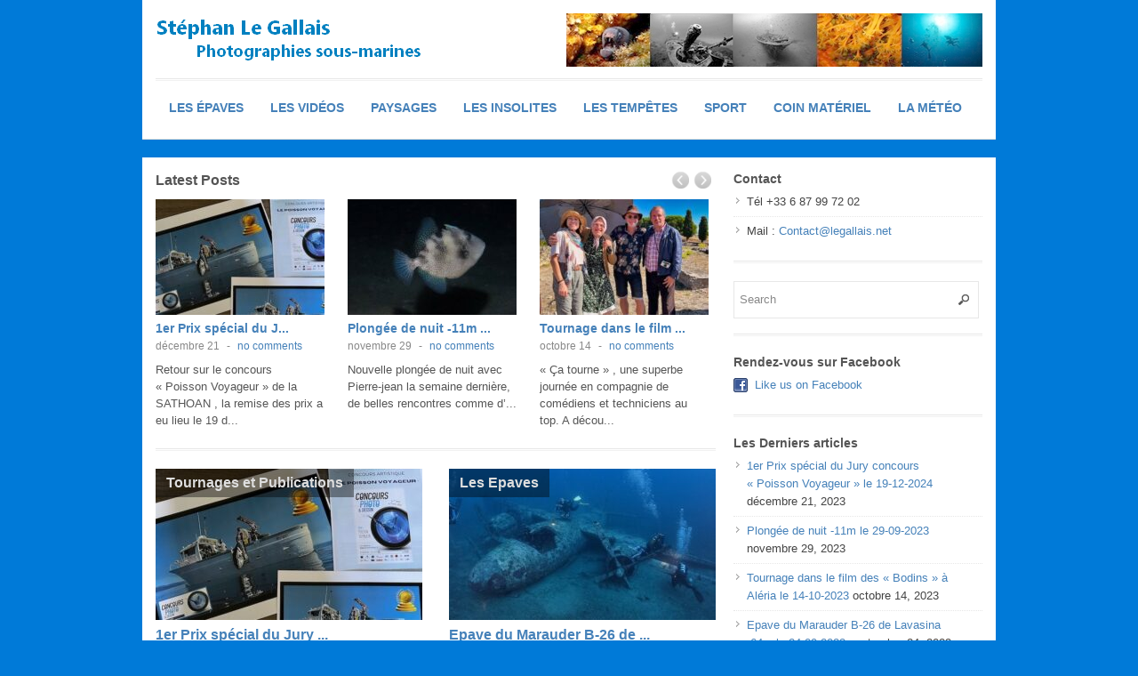

--- FILE ---
content_type: text/html; charset=UTF-8
request_url: https://legallais.net/
body_size: 12021
content:
 
<!DOCTYPE html>
<!--[if lt IE 7 ]> <html class="no-js ie6" lang="fr-FR"> <![endif]-->
<!--[if IE 7 ]>    <html class="no-js ie7" lang="fr-FR"> <![endif]-->
<!--[if IE 8 ]>    <html class="no-js ie8" lang="fr-FR"> <![endif]-->
<!--[if (gte IE 9)|!(IE)]><!--> <html class="no-js" lang="fr-FR"> <!--<![endif]-->
<head>
<meta name="google-site-verification" content="UTQrIQnLgt7576TBc1j-hoFITzF6KXeHWkKIzkD2pUo" />
<meta charset="UTF-8" />
<meta name="viewport" content="width=device-width" />
<meta http-equiv="X-UA-Compatible" content="IE=edge,chrome=1" />

<title>Stéphan Le Gallais PHOTOGRAPHIE</title>


<link rel="profile" href="http://gmpg.org/xfn/11" />
<link rel="pingback" href="https://www.legallais.net/xmlrpc.php" />
<meta name='robots' content='max-image-preview:large' />
<link rel='dns-prefetch' href='//www.legallais.net' />
<link rel="alternate" type="application/rss+xml" title="Stéphan Le Gallais PHOTOGRAPHIE &raquo; Flux" href="https://www.legallais.net/feed/" />
<link rel="alternate" type="application/rss+xml" title="Stéphan Le Gallais PHOTOGRAPHIE &raquo; Flux des commentaires" href="https://www.legallais.net/comments/feed/" />
<script type="text/javascript">
/* <![CDATA[ */
window._wpemojiSettings = {"baseUrl":"https:\/\/s.w.org\/images\/core\/emoji\/14.0.0\/72x72\/","ext":".png","svgUrl":"https:\/\/s.w.org\/images\/core\/emoji\/14.0.0\/svg\/","svgExt":".svg","source":{"concatemoji":"https:\/\/www.legallais.net\/wp-includes\/js\/wp-emoji-release.min.js?ver=6.4.2"}};
/*! This file is auto-generated */
!function(i,n){var o,s,e;function c(e){try{var t={supportTests:e,timestamp:(new Date).valueOf()};sessionStorage.setItem(o,JSON.stringify(t))}catch(e){}}function p(e,t,n){e.clearRect(0,0,e.canvas.width,e.canvas.height),e.fillText(t,0,0);var t=new Uint32Array(e.getImageData(0,0,e.canvas.width,e.canvas.height).data),r=(e.clearRect(0,0,e.canvas.width,e.canvas.height),e.fillText(n,0,0),new Uint32Array(e.getImageData(0,0,e.canvas.width,e.canvas.height).data));return t.every(function(e,t){return e===r[t]})}function u(e,t,n){switch(t){case"flag":return n(e,"\ud83c\udff3\ufe0f\u200d\u26a7\ufe0f","\ud83c\udff3\ufe0f\u200b\u26a7\ufe0f")?!1:!n(e,"\ud83c\uddfa\ud83c\uddf3","\ud83c\uddfa\u200b\ud83c\uddf3")&&!n(e,"\ud83c\udff4\udb40\udc67\udb40\udc62\udb40\udc65\udb40\udc6e\udb40\udc67\udb40\udc7f","\ud83c\udff4\u200b\udb40\udc67\u200b\udb40\udc62\u200b\udb40\udc65\u200b\udb40\udc6e\u200b\udb40\udc67\u200b\udb40\udc7f");case"emoji":return!n(e,"\ud83e\udef1\ud83c\udffb\u200d\ud83e\udef2\ud83c\udfff","\ud83e\udef1\ud83c\udffb\u200b\ud83e\udef2\ud83c\udfff")}return!1}function f(e,t,n){var r="undefined"!=typeof WorkerGlobalScope&&self instanceof WorkerGlobalScope?new OffscreenCanvas(300,150):i.createElement("canvas"),a=r.getContext("2d",{willReadFrequently:!0}),o=(a.textBaseline="top",a.font="600 32px Arial",{});return e.forEach(function(e){o[e]=t(a,e,n)}),o}function t(e){var t=i.createElement("script");t.src=e,t.defer=!0,i.head.appendChild(t)}"undefined"!=typeof Promise&&(o="wpEmojiSettingsSupports",s=["flag","emoji"],n.supports={everything:!0,everythingExceptFlag:!0},e=new Promise(function(e){i.addEventListener("DOMContentLoaded",e,{once:!0})}),new Promise(function(t){var n=function(){try{var e=JSON.parse(sessionStorage.getItem(o));if("object"==typeof e&&"number"==typeof e.timestamp&&(new Date).valueOf()<e.timestamp+604800&&"object"==typeof e.supportTests)return e.supportTests}catch(e){}return null}();if(!n){if("undefined"!=typeof Worker&&"undefined"!=typeof OffscreenCanvas&&"undefined"!=typeof URL&&URL.createObjectURL&&"undefined"!=typeof Blob)try{var e="postMessage("+f.toString()+"("+[JSON.stringify(s),u.toString(),p.toString()].join(",")+"));",r=new Blob([e],{type:"text/javascript"}),a=new Worker(URL.createObjectURL(r),{name:"wpTestEmojiSupports"});return void(a.onmessage=function(e){c(n=e.data),a.terminate(),t(n)})}catch(e){}c(n=f(s,u,p))}t(n)}).then(function(e){for(var t in e)n.supports[t]=e[t],n.supports.everything=n.supports.everything&&n.supports[t],"flag"!==t&&(n.supports.everythingExceptFlag=n.supports.everythingExceptFlag&&n.supports[t]);n.supports.everythingExceptFlag=n.supports.everythingExceptFlag&&!n.supports.flag,n.DOMReady=!1,n.readyCallback=function(){n.DOMReady=!0}}).then(function(){return e}).then(function(){var e;n.supports.everything||(n.readyCallback(),(e=n.source||{}).concatemoji?t(e.concatemoji):e.wpemoji&&e.twemoji&&(t(e.twemoji),t(e.wpemoji)))}))}((window,document),window._wpemojiSettings);
/* ]]> */
</script>
<link rel='stylesheet' id='wp-block-library-group-css' href='https://www.legallais.net/wp-content/plugins/bwp-minify/min/?f=wp-includes/css/dist/block-library/style.min.css,wp-content/plugins/nextgen-gallery/static/GalleryDisplay/trigger_buttons.css,wp-content/plugins/nextgen-gallery/static/Lightbox/simplelightbox/simple-lightbox.css,wp-content/plugins/nextgen-gallery/static/FontAwesome/css/v4-shims.min.css,wp-content/plugins/nextgen-gallery/static/FontAwesome/css/all.min.css,wp-content/plugins/nextgen-gallery/static/GalleryDisplay/pagination_style.css,wp-content/plugins/nextgen-gallery/static/Thumbnails/nextgen_basic_thumbnails.css,wp-content/plugins/nextgen-gallery/static/Widget/display.css,wp-content/themes/max-magazine/style.css' type='text/css' media='all' />
<link rel='stylesheet' id='google_fonts-css' href='http://fonts.googleapis.com/css?family=Open+Sans%3A700%2C400%2C600&#038;ver=6.4.2' type='text/css' media='all' />
<script type="text/javascript" id="photocrati_ajax-js-extra">
/* <![CDATA[ */
var photocrati_ajax = {"url":"https:\/\/www.legallais.net\/index.php?photocrati_ajax=1","rest_url":"https:\/\/www.legallais.net\/wp-json\/","wp_home_url":"https:\/\/www.legallais.net","wp_site_url":"https:\/\/www.legallais.net","wp_root_url":"https:\/\/www.legallais.net","wp_plugins_url":"https:\/\/www.legallais.net\/wp-content\/plugins","wp_content_url":"https:\/\/www.legallais.net\/wp-content","wp_includes_url":"https:\/\/www.legallais.net\/wp-includes\/","ngg_param_slug":"nggallery"};
/* ]]> */
</script>
<script type='text/javascript' src='https://www.legallais.net/wp-content/plugins/bwp-minify/min/?f=wp-includes/js/jquery/jquery.min.js,wp-includes/js/jquery/jquery-migrate.min.js,wp-content/plugins/nextgen-gallery/static/Legacy/ajax.min.js,wp-content/plugins/nextgen-gallery/static/FontAwesome/js/v4-shims.min.js,wp-content/plugins/nextgen-gallery/static/FontAwesome/js/all.min.js,wp-content/plugins/nextgen-gallery/static/Thumbnails/nextgen_basic_thumbnails.js,wp-content/plugins/nextgen-gallery/static/Thumbnails/ajax_pagination.js,wp-content/themes/max-magazine/js/superfish.js,wp-content/themes/max-magazine/js/jquery.easing_1.3.js,wp-content/themes/max-magazine/js/lofslider.js,wp-content/themes/max-magazine/js/jcarousellite_1.0.1.min.js,wp-content/themes/max-magazine/js/jquery.mobilemenu.js,wp-content/themes/max-magazine/js/custom.js'></script>
<link rel="https://api.w.org/" href="https://www.legallais.net/wp-json/" /><link rel="EditURI" type="application/rsd+xml" title="RSD" href="https://www.legallais.net/xmlrpc.php?rsd" />
<meta name="generator" content="WordPress 6.4.2" />
<link rel="shortcut icon" href="http://www.legallais.net/wp-content/uploads/2014/01/photos.ico" />	
<meta name="description" content=" Plongée sur épaves, Plongée en Corse, Les épaves Corse, Faune et Flore, B17 Calvi, P47 Miomo, Alcione C, photos sous-marines, Corse, Canyon, Photos en Corse, Bastia"  />
<style type="text/css" id="custom-background-css">
body.custom-background { background-color: #007ad8; }
</style>
	</head>

<body class="home blog custom-background">

<div id="container" class="hfeed">

<div id="header">	

		<div class="header-wrap">
		<div class="logo">
							<h1>
					<a href="https://www.legallais.net" title="Stéphan Le Gallais PHOTOGRAPHIE">
						<img src="http://www.legallais.net/wp-content/uploads/2014/01/logo.png" alt="Stéphan Le Gallais PHOTOGRAPHIE" />
					</a>
				</h1>	
				
		</div>	<!-- /logo -->
		
					<div class="ad468">	
				<a href=http://www.legallais.net><img src=http://www.legallais.net/wp-content/uploads/2014/01/darkBlue.jpg /></a>	
			</div>
				
	</div><!-- /wrap -->
	
	<div id="nav">	
		<div class="menu-menu-container"><ul id="menu-menu" class="menu"><li id="menu-item-1322" class="menu-item menu-item-type-custom menu-item-object-custom menu-item-1322"><a href="http://www.legallais.net/liste-des-epaves-autour-de-la-corse/">Les épaves</a></li>
<li id="menu-item-14377" class="menu-item menu-item-type-custom menu-item-object-custom menu-item-14377"><a href="https://www.youtube.com/user/StephanNCB">Les vidéos</a></li>
<li id="menu-item-14364" class="menu-item menu-item-type-taxonomy menu-item-object-category menu-item-14364"><a href="https://www.legallais.net/category/paysages-de-corse/">Paysages</a></li>
<li id="menu-item-8193" class="menu-item menu-item-type-taxonomy menu-item-object-category menu-item-8193"><a href="https://www.legallais.net/category/plongee-insolite/">Les Insolites</a></li>
<li id="menu-item-14362" class="menu-item menu-item-type-taxonomy menu-item-object-category menu-item-14362"><a href="https://www.legallais.net/category/tempetes/">Les tempêtes</a></li>
<li id="menu-item-2007" class="menu-item menu-item-type-taxonomy menu-item-object-category menu-item-2007"><a href="https://www.legallais.net/category/sport/">Sport</a></li>
<li id="menu-item-8540" class="menu-item menu-item-type-taxonomy menu-item-object-category menu-item-8540"><a href="https://www.legallais.net/category/materiel/">Coin Matériel</a></li>
<li id="menu-item-14363" class="menu-item menu-item-type-taxonomy menu-item-object-category menu-item-14363"><a href="https://www.legallais.net/category/meteo/">La Météo</a></li>
</ul></div>		
	</div>
	
	<div class="clear"></div>
	
</div> <!-- /header -->

<div id="content-container">
<div id="content">		
		
		
<div id="carousel">
	<div class="title">
		
		<div class="cat">
			<h3>
				Latest Posts		
			</h3>
		</div>
		
		<div class="buttons">
			<div class="prev"><img src="https://www.legallais.net/wp-content/themes/max-magazine/images/prev.png" alt="prev" /></div>
			<div class="next"><img src="https://www.legallais.net/wp-content/themes/max-magazine/images/next.png" alt="next" /></div>
		</div>
	</div>
			
	<div class="carousel-posts">				
		<ul>
						<li>
				<a href="https://www.legallais.net/2023/12/1er-prix-special-du-jury-concours-poisson-voyageur-le-19-12-2024/"><img width="190" height="130" src="https://www.legallais.net/wp-content/uploads/2023/12/poisson-voyageur-190x130.jpeg" class="attachment-carousel-thumb size-carousel-thumb wp-post-image" alt="1er prix spécial du jury" decoding="async" loading="lazy" /></a>
				<h4> 
					<a href="https://www.legallais.net/2023/12/1er-prix-special-du-jury-concours-poisson-voyageur-le-19-12-2024/" rel="bookmark" title="Permanent Link to 1er Prix spécial du Jury concours « Poisson Voyageur » le 19-12-2024">
						1er Prix spécial du J...	
					</a>
				</h4>
				
				<div class="post-meta">
					<span class="date">décembre 21</span> 
					<span class="sep">-</span> 
					<span class="comments"><a href="https://www.legallais.net/2023/12/1er-prix-special-du-jury-concours-poisson-voyageur-le-19-12-2024/#respond">no comments</a></span>
				</div>
				
				<div class="post-excerpt">
						Retour sur le concours « Poisson Voyageur » de la SATHOAN , la remise des prix a eu lieu le 19 d...			
				</div>			
			</li>
					
						<li>
				<a href="https://www.legallais.net/2023/11/plongee-de-nuit-11m-le-29-09-2024/"><img width="190" height="130" src="https://www.legallais.net/wp-content/uploads/2023/12/baliste-190x130.jpg" class="attachment-carousel-thumb size-carousel-thumb wp-post-image" alt="baliste" decoding="async" loading="lazy" /></a>
				<h4> 
					<a href="https://www.legallais.net/2023/11/plongee-de-nuit-11m-le-29-09-2024/" rel="bookmark" title="Permanent Link to Plongée de nuit -11m le 29-09-2023">
						Plongée de nuit -11m ...	
					</a>
				</h4>
				
				<div class="post-meta">
					<span class="date">novembre 29</span> 
					<span class="sep">-</span> 
					<span class="comments"><a href="https://www.legallais.net/2023/11/plongee-de-nuit-11m-le-29-09-2024/#respond">no comments</a></span>
				</div>
				
				<div class="post-excerpt">
						Nouvelle plongée de nuit avec Pierre-jean la semaine dernière, de belles rencontres comme d&rsquo;...			
				</div>			
			</li>
					
						<li>
				<a href="https://www.legallais.net/2023/10/tournage-dans-le-film-des-bodins-a-aleria-le-14-10-2023/"><img width="190" height="130" src="https://www.legallais.net/wp-content/uploads/2023/12/bodins-190x130.jpeg" class="attachment-carousel-thumb size-carousel-thumb wp-post-image" alt="" decoding="async" loading="lazy" /></a>
				<h4> 
					<a href="https://www.legallais.net/2023/10/tournage-dans-le-film-des-bodins-a-aleria-le-14-10-2023/" rel="bookmark" title="Permanent Link to Tournage dans le film des « Bodins » à Aléria le 14-10-2023">
						Tournage dans le film ...	
					</a>
				</h4>
				
				<div class="post-meta">
					<span class="date">octobre 14</span> 
					<span class="sep">-</span> 
					<span class="comments"><a href="https://www.legallais.net/2023/10/tournage-dans-le-film-des-bodins-a-aleria-le-14-10-2023/#respond">no comments</a></span>
				</div>
				
				<div class="post-excerpt">
						« Ça tourne » , une superbe journée en compagnie de comédiens et techniciens au top. A décou...			
				</div>			
			</li>
					
						<li>
				<a href="https://www.legallais.net/2023/09/epave-du-marauder-b-26-de-lavasina-64m-le-24-09-2023/"><img width="190" height="130" src="https://www.legallais.net/wp-content/uploads/2023/09/Marauder-B26-190x130.jpg" class="attachment-carousel-thumb size-carousel-thumb wp-post-image" alt="Bombardier B-26" decoding="async" loading="lazy" /></a>
				<h4> 
					<a href="https://www.legallais.net/2023/09/epave-du-marauder-b-26-de-lavasina-64m-le-24-09-2023/" rel="bookmark" title="Permanent Link to Epave du Marauder B-26 de Lavasina -64m le 24-09-2023">
						Epave du Marauder B-26...	
					</a>
				</h4>
				
				<div class="post-meta">
					<span class="date">septembre 24</span> 
					<span class="sep">-</span> 
					<span class="comments"><a href="https://www.legallais.net/2023/09/epave-du-marauder-b-26-de-lavasina-64m-le-24-09-2023/#comments">1 comment</a></span>
				</div>
				
				<div class="post-excerpt">
						C&rsquo;est une plongée que l&rsquo;on ne fait pas souvent et donc il faut l&rsquo;apprécier. Le B...			
				</div>			
			</li>
					
						<li>
				<a href="https://www.legallais.net/2023/09/interview-dans-le-magazine-le-petit-bastiais-le-18-09-2023/"><img width="190" height="130" src="https://www.legallais.net/wp-content/uploads/2023/09/IMG_2832-190x130.jpg" class="attachment-carousel-thumb size-carousel-thumb wp-post-image" alt="" decoding="async" loading="lazy" /></a>
				<h4> 
					<a href="https://www.legallais.net/2023/09/interview-dans-le-magazine-le-petit-bastiais-le-18-09-2023/" rel="bookmark" title="Permanent Link to Interview dans le magazine LE PETIT BASTIAIS le 18-09-2023">
						Interview dans le maga...	
					</a>
				</h4>
				
				<div class="post-meta">
					<span class="date">septembre 18</span> 
					<span class="sep">-</span> 
					<span class="comments"><a href="https://www.legallais.net/2023/09/interview-dans-le-magazine-le-petit-bastiais-le-18-09-2023/#respond">no comments</a></span>
				</div>
				
				<div class="post-excerpt">
						Merci à Monsieur Raffaelli pour cet interview dans le magazine le PETIT BASTIAIS de cette semaine. ...			
				</div>			
			</li>
					
						<li>
				<a href="https://www.legallais.net/2023/09/plongee-sur-le-site-des-minelli-30m-le-16-09-2023/"><img width="190" height="130" src="https://www.legallais.net/wp-content/uploads/2023/09/murene-190x130.jpg" class="attachment-carousel-thumb size-carousel-thumb wp-post-image" alt="" decoding="async" loading="lazy" /></a>
				<h4> 
					<a href="https://www.legallais.net/2023/09/plongee-sur-le-site-des-minelli-30m-le-16-09-2023/" rel="bookmark" title="Permanent Link to Plongée sur le site des Minelli -30m le 16-09-2023">
						Plongée sur le site d...	
					</a>
				</h4>
				
				<div class="post-meta">
					<span class="date">septembre 16</span> 
					<span class="sep">-</span> 
					<span class="comments"><a href="https://www.legallais.net/2023/09/plongee-sur-le-site-des-minelli-30m-le-16-09-2023/#respond">no comments</a></span>
				</div>
				
				<div class="post-excerpt">
						Après la plongée à Calvi dans 10 mètres d&rsquo;eau, je continue mes plongées de plus en plus p...			
				</div>			
			</li>
					
						<li>
				<a href="https://www.legallais.net/2023/09/a-la-recherche-de-lhippocampe-de-calvi-le-13-09-2023/"><img width="190" height="130" src="https://www.legallais.net/wp-content/uploads/2023/09/HIPPOCAMPE-190x130.jpg" class="attachment-carousel-thumb size-carousel-thumb wp-post-image" alt="" decoding="async" loading="lazy" /></a>
				<h4> 
					<a href="https://www.legallais.net/2023/09/a-la-recherche-de-lhippocampe-de-calvi-le-13-09-2023/" rel="bookmark" title="Permanent Link to A la recherche de l&rsquo;Hippocampe de Calvi le 13-09-2023">
						A la recherche de l&rs...	
					</a>
				</h4>
				
				<div class="post-meta">
					<span class="date">septembre 13</span> 
					<span class="sep">-</span> 
					<span class="comments"><a href="https://www.legallais.net/2023/09/a-la-recherche-de-lhippocampe-de-calvi-le-13-09-2023/#respond">no comments</a></span>
				</div>
				
				<div class="post-excerpt">
						Au printemps nous avions trouvé un hippocampe en plongée de nuit de la plage de Calvi, nouvelle op...			
				</div>			
			</li>
					
						<li>
				<a href="https://www.legallais.net/2023/08/conference-sur-les-epaves-au-parc-galea-le-25-08-2023/"><img width="190" height="130" src="https://www.legallais.net/wp-content/uploads/2023/09/conference-galea-190x130.jpeg" class="attachment-carousel-thumb size-carousel-thumb wp-post-image" alt="Parc Galea Corse" decoding="async" loading="lazy" /></a>
				<h4> 
					<a href="https://www.legallais.net/2023/08/conference-sur-les-epaves-au-parc-galea-le-25-08-2023/" rel="bookmark" title="Permanent Link to Conférence sur les épaves au Parc Galea le 25-08-2023">
						Conférence sur les é...	
					</a>
				</h4>
				
				<div class="post-meta">
					<span class="date">août 25</span> 
					<span class="sep">-</span> 
					<span class="comments"><a href="https://www.legallais.net/2023/08/conference-sur-les-epaves-au-parc-galea-le-25-08-2023/#respond">no comments</a></span>
				</div>
				
				<div class="post-excerpt">
						Retour en photos sur la conférence au Parc Galea et l&rsquo;exposition temporaire. Un grand merci �...			
				</div>			
			</li>
					
						<li>
				<a href="https://www.legallais.net/2023/08/en-paddle-plage-de-la-roya-en-fin-de-journee-le-19-08-2023/"><img width="190" height="130" src="https://www.legallais.net/wp-content/uploads/2023/08/paddle-190x130.jpeg" class="attachment-carousel-thumb size-carousel-thumb wp-post-image" alt="paddle" decoding="async" loading="lazy" /></a>
				<h4> 
					<a href="https://www.legallais.net/2023/08/en-paddle-plage-de-la-roya-en-fin-de-journee-le-19-08-2023/" rel="bookmark" title="Permanent Link to En Paddle plage de la Roya en fin de journée le 19-08-2023">
						En Paddle plage de la ...	
					</a>
				</h4>
				
				<div class="post-meta">
					<span class="date">août 19</span> 
					<span class="sep">-</span> 
					<span class="comments"><a href="https://www.legallais.net/2023/08/en-paddle-plage-de-la-roya-en-fin-de-journee-le-19-08-2023/#respond">no comments</a></span>
				</div>
				
				<div class="post-excerpt">
						Sortie en Paddle plage de la Roya en fin de journée avec un Pique Nique sur la plage. Presque seul ...			
				</div>			
			</li>
					
						<li>
				<a href="https://www.legallais.net/2023/08/le-golo-en-canoe-avec-la-base-nautique-ckcg/"><img width="190" height="130" src="https://www.legallais.net/wp-content/uploads/2023/08/canoe-190x130.jpeg" class="attachment-carousel-thumb size-carousel-thumb wp-post-image" alt="" decoding="async" loading="lazy" /></a>
				<h4> 
					<a href="https://www.legallais.net/2023/08/le-golo-en-canoe-avec-la-base-nautique-ckcg/" rel="bookmark" title="Permanent Link to Le Golo en Canoë avec la base nautique CKCG">
						Le Golo en Canoë avec...	
					</a>
				</h4>
				
				<div class="post-meta">
					<span class="date">août 14</span> 
					<span class="sep">-</span> 
					<span class="comments"><a href="https://www.legallais.net/2023/08/le-golo-en-canoe-avec-la-base-nautique-ckcg/#respond">no comments</a></span>
				</div>
				
				<div class="post-excerpt">
						Descente du fleuve du Golo en canoë jusqu&rsquo;à son embouchure à partir de la base CKCG : Cano�...			
				</div>			
			</li>
					
								</ul>				
	</div>			
</div><!-- /carousel -->					
					<div id="featured-categories">
			
					 

<div class="category">
	<h3 class="cat-title"><a href="https://www.legallais.net/category/presse/" >Tournages et Publications</a></h3>
	
		<div class="feat-post"> 
																					
							<a href="https://www.legallais.net/2023/12/1er-prix-special-du-jury-concours-poisson-voyageur-le-19-12-2024/"><img width="300" height="170" src="https://www.legallais.net/wp-content/uploads/2023/12/poisson-voyageur-300x170.jpeg" class="attachment-feat-thumb size-feat-thumb wp-post-image" alt="1er prix spécial du jury" decoding="async" loading="lazy" srcset="https://www.legallais.net/wp-content/uploads/2023/12/poisson-voyageur-300x170.jpeg 300w, https://www.legallais.net/wp-content/uploads/2023/12/poisson-voyageur-70x40.jpeg 70w" sizes="(max-width: 300px) 100vw, 300px" /></a>
								<h3>								
									<a href="https://www.legallais.net/2023/12/1er-prix-special-du-jury-concours-poisson-voyageur-le-19-12-2024/" rel="bookmark" title="Permanent Link to 1er Prix spécial du Jury concours « Poisson Voyageur » le 19-12-2024">
									1er Prix spécial du Jury ...	
									</a>
								</h3> 
							
							<p>							
								Retour sur le concours « Poisson Voyageur » de la SATHOAN , la remise des prix a eu lieu le 19 décembre 2023 à Sète . Je suis le lauréat prix ...								
							</p>
																
						</div>
				
		<div class="more-posts">
			
																			
						
							<div class="post">
								<a href="https://www.legallais.net/2023/10/tournage-dans-le-film-des-bodins-a-aleria-le-14-10-2023/">
									<img width="70" height="40" src="https://www.legallais.net/wp-content/uploads/2023/12/bodins-70x40.jpeg" class="attachment-small-thumb size-small-thumb wp-post-image" alt="" title="Tournage dans le film des « Bodins » à Aléria le 14-10-2023" decoding="async" loading="lazy" srcset="https://www.legallais.net/wp-content/uploads/2023/12/bodins-70x40.jpeg 70w, https://www.legallais.net/wp-content/uploads/2023/12/bodins-300x170.jpeg 300w" sizes="(max-width: 70px) 100vw, 70px" />									
								</a>
				
								<div class="right">
									<h5>
										<a href="https://www.legallais.net/2023/10/tournage-dans-le-film-des-bodins-a-aleria-le-14-10-2023/" rel="bookmark" title="Permanent Link to Tournage dans le film des « Bodins » à Aléria le 14-10-2023">
											Tournage dans le film des « Bodins » à Aléria le 1...	
										</a>
									</h5>
									<span class="post-meta">
										<span class="date">octobre 14</span> 
										<span class="sep">-</span> 
										<span class="comments"><a href="https://www.legallais.net/2023/10/tournage-dans-le-film-des-bodins-a-aleria-le-14-10-2023/#respond">no comments</a></span>
									</span>	
								</div>						
							</div>
			
							
						
							<div class="post">
								<a href="https://www.legallais.net/2023/09/interview-dans-le-magazine-le-petit-bastiais-le-18-09-2023/">
									<img width="70" height="40" src="https://www.legallais.net/wp-content/uploads/2023/09/IMG_2832-70x40.jpg" class="attachment-small-thumb size-small-thumb wp-post-image" alt="" title="Interview dans le magazine LE PETIT BASTIAIS le 18-09-2023" decoding="async" loading="lazy" srcset="https://www.legallais.net/wp-content/uploads/2023/09/IMG_2832-70x40.jpg 70w, https://www.legallais.net/wp-content/uploads/2023/09/IMG_2832-300x170.jpg 300w" sizes="(max-width: 70px) 100vw, 70px" />									
								</a>
				
								<div class="right">
									<h5>
										<a href="https://www.legallais.net/2023/09/interview-dans-le-magazine-le-petit-bastiais-le-18-09-2023/" rel="bookmark" title="Permanent Link to Interview dans le magazine LE PETIT BASTIAIS le 18-09-2023">
											Interview dans le magazine LE PETIT BASTIAIS le 18-09-20...	
										</a>
									</h5>
									<span class="post-meta">
										<span class="date">septembre 18</span> 
										<span class="sep">-</span> 
										<span class="comments"><a href="https://www.legallais.net/2023/09/interview-dans-le-magazine-le-petit-bastiais-le-18-09-2023/#respond">no comments</a></span>
									</span>	
								</div>						
							</div>
			
							
						
							<div class="post">
								<a href="https://www.legallais.net/2023/08/conference-sur-les-epaves-au-parc-galea-le-25-08-2023/">
									<img width="70" height="40" src="https://www.legallais.net/wp-content/uploads/2023/09/conference-galea-70x40.jpeg" class="attachment-small-thumb size-small-thumb wp-post-image" alt="Parc Galea Corse" title="Conférence sur les épaves au Parc Galea le 25-08-2023" decoding="async" loading="lazy" srcset="https://www.legallais.net/wp-content/uploads/2023/09/conference-galea-70x40.jpeg 70w, https://www.legallais.net/wp-content/uploads/2023/09/conference-galea-300x170.jpeg 300w" sizes="(max-width: 70px) 100vw, 70px" />									
								</a>
				
								<div class="right">
									<h5>
										<a href="https://www.legallais.net/2023/08/conference-sur-les-epaves-au-parc-galea-le-25-08-2023/" rel="bookmark" title="Permanent Link to Conférence sur les épaves au Parc Galea le 25-08-2023">
											Conférence sur les épaves au Parc Galea le 25-08-2023	
										</a>
									</h5>
									<span class="post-meta">
										<span class="date">août 25</span> 
										<span class="sep">-</span> 
										<span class="comments"><a href="https://www.legallais.net/2023/08/conference-sur-les-epaves-au-parc-galea-le-25-08-2023/#respond">no comments</a></span>
									</span>	
								</div>						
							</div>
			
																
								
			
			

		</div> <!-- /more posts -->
</div><!-- /category --> 

<div class="category">
	<h3 class="cat-title"><a href="https://www.legallais.net/category/epaves-de-corse/" >Les Epaves</a></h3>
	
		<div class="feat-post"> 
																					
							<a href="https://www.legallais.net/2023/09/epave-du-marauder-b-26-de-lavasina-64m-le-24-09-2023/"><img width="300" height="170" src="https://www.legallais.net/wp-content/uploads/2023/09/Marauder-B26-300x170.jpg" class="attachment-feat-thumb size-feat-thumb wp-post-image" alt="Bombardier B-26" decoding="async" loading="lazy" srcset="https://www.legallais.net/wp-content/uploads/2023/09/Marauder-B26-300x170.jpg 300w, https://www.legallais.net/wp-content/uploads/2023/09/Marauder-B26-70x40.jpg 70w" sizes="(max-width: 300px) 100vw, 300px" /></a>
								<h3>								
									<a href="https://www.legallais.net/2023/09/epave-du-marauder-b-26-de-lavasina-64m-le-24-09-2023/" rel="bookmark" title="Permanent Link to Epave du Marauder B-26 de Lavasina -64m le 24-09-2023">
									Epave du Marauder B-26 de ...	
									</a>
								</h3> 
							
							<p>							
								C&rsquo;est une plongée que l&rsquo;on ne fait pas souvent et donc il faut l&rsquo;apprécier. Le Bombardier B-26 Marauder de Lavasina, cet avion qui...								
							</p>
																
						</div>
				
		<div class="more-posts">
			
																			
						
							<div class="post">
								<a href="https://www.legallais.net/2023/06/epave-de-la-barge-natali-54m-le-09-06-2023/">
									<img width="70" height="40" src="https://www.legallais.net/wp-content/uploads/2023/06/BARGE-70x40.jpg" class="attachment-small-thumb size-small-thumb wp-post-image" alt="Epave de Barge" title="Epave de la Barge Natali -54m le 09-06-2023" decoding="async" loading="lazy" srcset="https://www.legallais.net/wp-content/uploads/2023/06/BARGE-70x40.jpg 70w, https://www.legallais.net/wp-content/uploads/2023/06/BARGE-300x170.jpg 300w" sizes="(max-width: 70px) 100vw, 70px" />									
								</a>
				
								<div class="right">
									<h5>
										<a href="https://www.legallais.net/2023/06/epave-de-la-barge-natali-54m-le-09-06-2023/" rel="bookmark" title="Permanent Link to Epave de la Barge Natali -54m le 09-06-2023">
											Epave de la Barge Natali -54m le 09-06-2023	
										</a>
									</h5>
									<span class="post-meta">
										<span class="date">juin 9</span> 
										<span class="sep">-</span> 
										<span class="comments"><a href="https://www.legallais.net/2023/06/epave-de-la-barge-natali-54m-le-09-06-2023/#respond">no comments</a></span>
									</span>	
								</div>						
							</div>
			
							
						
							<div class="post">
								<a href="https://www.legallais.net/2022/11/epave-du-chasseur-p47-de-miomo-19m-le-12-11-2022/">
									<img width="70" height="40" src="https://www.legallais.net/wp-content/uploads/2022/11/P47-70x40.jpg" class="attachment-small-thumb size-small-thumb wp-post-image" alt="" title="Epave du chasseur P47 de Miomo -19m le 12-11-2022" decoding="async" loading="lazy" srcset="https://www.legallais.net/wp-content/uploads/2022/11/P47-70x40.jpg 70w, https://www.legallais.net/wp-content/uploads/2022/11/P47-300x170.jpg 300w" sizes="(max-width: 70px) 100vw, 70px" />									
								</a>
				
								<div class="right">
									<h5>
										<a href="https://www.legallais.net/2022/11/epave-du-chasseur-p47-de-miomo-19m-le-12-11-2022/" rel="bookmark" title="Permanent Link to Epave du chasseur P47 de Miomo -19m le 12-11-2022">
											Epave du chasseur P47 de Miomo -19m le 12-11-2022	
										</a>
									</h5>
									<span class="post-meta">
										<span class="date">novembre 12</span> 
										<span class="sep">-</span> 
										<span class="comments"><a href="https://www.legallais.net/2022/11/epave-du-chasseur-p47-de-miomo-19m-le-12-11-2022/#respond">no comments</a></span>
									</span>	
								</div>						
							</div>
			
							
						
							<div class="post">
								<a href="https://www.legallais.net/2022/10/epave-du-bombardier-b17-de-calvi-28m-le-14-10-2022/">
									<img width="70" height="40" src="https://www.legallais.net/wp-content/uploads/2022/11/B17-70x40.jpg" class="attachment-small-thumb size-small-thumb wp-post-image" alt="" title="Epave du Bombardier B17 de Calvi -28m le 14-10-2022" decoding="async" loading="lazy" srcset="https://www.legallais.net/wp-content/uploads/2022/11/B17-70x40.jpg 70w, https://www.legallais.net/wp-content/uploads/2022/11/B17-300x170.jpg 300w" sizes="(max-width: 70px) 100vw, 70px" />									
								</a>
				
								<div class="right">
									<h5>
										<a href="https://www.legallais.net/2022/10/epave-du-bombardier-b17-de-calvi-28m-le-14-10-2022/" rel="bookmark" title="Permanent Link to Epave du Bombardier B17 de Calvi -28m le 14-10-2022">
											Epave du Bombardier B17 de Calvi -28m le 14-10-2022	
										</a>
									</h5>
									<span class="post-meta">
										<span class="date">octobre 14</span> 
										<span class="sep">-</span> 
										<span class="comments"><a href="https://www.legallais.net/2022/10/epave-du-bombardier-b17-de-calvi-28m-le-14-10-2022/#respond">no comments</a></span>
									</span>	
								</div>						
							</div>
			
																
								
			
			

		</div> <!-- /more posts -->
</div><!-- /category --> 

<div class="category">
	<h3 class="cat-title"><a href="https://www.legallais.net/category/exposition/" >Exposition &amp; Conférence</a></h3>
	
		<div class="feat-post"> 
																					
							<a href="https://www.legallais.net/2023/08/conference-sur-les-epaves-au-parc-galea-le-25-08-2023/"><img width="300" height="170" src="https://www.legallais.net/wp-content/uploads/2023/09/conference-galea-300x170.jpeg" class="attachment-feat-thumb size-feat-thumb wp-post-image" alt="Parc Galea Corse" decoding="async" loading="lazy" srcset="https://www.legallais.net/wp-content/uploads/2023/09/conference-galea-300x170.jpeg 300w, https://www.legallais.net/wp-content/uploads/2023/09/conference-galea-70x40.jpeg 70w" sizes="(max-width: 300px) 100vw, 300px" /></a>
								<h3>								
									<a href="https://www.legallais.net/2023/08/conference-sur-les-epaves-au-parc-galea-le-25-08-2023/" rel="bookmark" title="Permanent Link to Conférence sur les épaves au Parc Galea le 25-08-2023">
									Conférence sur les épave...	
									</a>
								</h3> 
							
							<p>							
								Retour en photos sur la conférence au Parc Galea et l&rsquo;exposition temporaire. Un grand merci à Fabrice pour l&rsquo;invitation, de jolies renco...								
							</p>
																
						</div>
				
		<div class="more-posts">
			
																			
						
							<div class="post">
								<a href="https://www.legallais.net/2023/07/exposition-photographique-marin-festa-2023/">
									<img width="70" height="40" src="https://www.legallais.net/wp-content/uploads/2023/08/mareinfesta-70x40.jpeg" class="attachment-small-thumb size-small-thumb wp-post-image" alt="Mar&#039;in Festa" title="Exposition Photographique Mar&rsquo;In Festa 2023" decoding="async" loading="lazy" srcset="https://www.legallais.net/wp-content/uploads/2023/08/mareinfesta-70x40.jpeg 70w, https://www.legallais.net/wp-content/uploads/2023/08/mareinfesta-300x170.jpeg 300w" sizes="(max-width: 70px) 100vw, 70px" />									
								</a>
				
								<div class="right">
									<h5>
										<a href="https://www.legallais.net/2023/07/exposition-photographique-marin-festa-2023/" rel="bookmark" title="Permanent Link to Exposition Photographique Mar&rsquo;In Festa 2023">
											Exposition Photographique Mar&rsquo;In Festa 2023	
										</a>
									</h5>
									<span class="post-meta">
										<span class="date">juillet 30</span> 
										<span class="sep">-</span> 
										<span class="comments"><a href="https://www.legallais.net/2023/07/exposition-photographique-marin-festa-2023/#respond">no comments</a></span>
									</span>	
								</div>						
							</div>
			
							
						
							<div class="post">
								<a href="https://www.legallais.net/2023/07/conference-sur-les-epaves-de-corse-a-morsiglia-le-22-07-2023/">
									<img width="70" height="40" src="https://www.legallais.net/wp-content/uploads/2023/07/conference-70x40.jpeg" class="attachment-small-thumb size-small-thumb wp-post-image" alt="Conference sur les épaves de Corse" title="Conference sur les épaves de Corse à Morsiglia le 22-07-2023" decoding="async" loading="lazy" srcset="https://www.legallais.net/wp-content/uploads/2023/07/conference-70x40.jpeg 70w, https://www.legallais.net/wp-content/uploads/2023/07/conference-300x170.jpeg 300w" sizes="(max-width: 70px) 100vw, 70px" />									
								</a>
				
								<div class="right">
									<h5>
										<a href="https://www.legallais.net/2023/07/conference-sur-les-epaves-de-corse-a-morsiglia-le-22-07-2023/" rel="bookmark" title="Permanent Link to Conference sur les épaves de Corse à Morsiglia le 22-07-2023">
											Conference sur les épaves de Corse à Morsiglia le 22-0...	
										</a>
									</h5>
									<span class="post-meta">
										<span class="date">juillet 22</span> 
										<span class="sep">-</span> 
										<span class="comments"><a href="https://www.legallais.net/2023/07/conference-sur-les-epaves-de-corse-a-morsiglia-le-22-07-2023/#respond">no comments</a></span>
									</span>	
								</div>						
							</div>
			
							
						
							<div class="post">
								<a href="https://www.legallais.net/2023/06/conference-exposition-photos-a-loffice-du-tourisme-dajaccio-le-03-06-2023/">
									<img width="70" height="40" src="https://www.legallais.net/wp-content/uploads/2023/07/IMG_1660-70x40.jpg" class="attachment-small-thumb size-small-thumb wp-post-image" alt="Corse" title="Conférence &#038; exposition photos à l&rsquo;Office du Tourisme d&rsquo;Ajaccio le 03-06-2023" decoding="async" loading="lazy" srcset="https://www.legallais.net/wp-content/uploads/2023/07/IMG_1660-70x40.jpg 70w, https://www.legallais.net/wp-content/uploads/2023/07/IMG_1660-300x170.jpg 300w" sizes="(max-width: 70px) 100vw, 70px" />									
								</a>
				
								<div class="right">
									<h5>
										<a href="https://www.legallais.net/2023/06/conference-exposition-photos-a-loffice-du-tourisme-dajaccio-le-03-06-2023/" rel="bookmark" title="Permanent Link to Conférence &#038; exposition photos à l&rsquo;Office du Tourisme d&rsquo;Ajaccio le 03-06-2023">
											Conférence &#038; exposition photos à l&rsquo;Office d...	
										</a>
									</h5>
									<span class="post-meta">
										<span class="date">juin 3</span> 
										<span class="sep">-</span> 
										<span class="comments"><a href="https://www.legallais.net/2023/06/conference-exposition-photos-a-loffice-du-tourisme-dajaccio-le-03-06-2023/#respond">no comments</a></span>
									</span>	
								</div>						
							</div>
			
																
								
			
			

		</div> <!-- /more posts -->
</div><!-- /category --> 

<div class="category">
	<h3 class="cat-title"><a href="https://www.legallais.net/category/faune-et-flore-de-corse/" >La Faune et Flore</a></h3>
	
		<div class="feat-post"> 
																					
							<a href="https://www.legallais.net/2023/11/plongee-de-nuit-11m-le-29-09-2024/"><img width="300" height="170" src="https://www.legallais.net/wp-content/uploads/2023/12/baliste-300x170.jpg" class="attachment-feat-thumb size-feat-thumb wp-post-image" alt="baliste" decoding="async" loading="lazy" srcset="https://www.legallais.net/wp-content/uploads/2023/12/baliste-300x170.jpg 300w, https://www.legallais.net/wp-content/uploads/2023/12/baliste-70x40.jpg 70w" sizes="(max-width: 300px) 100vw, 300px" /></a>
								<h3>								
									<a href="https://www.legallais.net/2023/11/plongee-de-nuit-11m-le-29-09-2024/" rel="bookmark" title="Permanent Link to Plongée de nuit -11m le 29-09-2023">
									Plongée de nuit -11m le 2...	
									</a>
								</h3> 
							
							<p>							
								Nouvelle plongée de nuit avec Pierre-jean la semaine dernière, de belles rencontres comme d&rsquo;habitude. La bonne surprise avec un baliste, qui m...								
							</p>
																
						</div>
				
		<div class="more-posts">
			
																			
						
							<div class="post">
								<a href="https://www.legallais.net/2023/09/plongee-sur-le-site-des-minelli-30m-le-16-09-2023/">
									<img width="70" height="40" src="https://www.legallais.net/wp-content/uploads/2023/09/murene-70x40.jpg" class="attachment-small-thumb size-small-thumb wp-post-image" alt="" title="Plongée sur le site des Minelli -30m le 16-09-2023" decoding="async" loading="lazy" srcset="https://www.legallais.net/wp-content/uploads/2023/09/murene-70x40.jpg 70w, https://www.legallais.net/wp-content/uploads/2023/09/murene-300x170.jpg 300w" sizes="(max-width: 70px) 100vw, 70px" />									
								</a>
				
								<div class="right">
									<h5>
										<a href="https://www.legallais.net/2023/09/plongee-sur-le-site-des-minelli-30m-le-16-09-2023/" rel="bookmark" title="Permanent Link to Plongée sur le site des Minelli -30m le 16-09-2023">
											Plongée sur le site des Minelli -30m le 16-09-2023	
										</a>
									</h5>
									<span class="post-meta">
										<span class="date">septembre 16</span> 
										<span class="sep">-</span> 
										<span class="comments"><a href="https://www.legallais.net/2023/09/plongee-sur-le-site-des-minelli-30m-le-16-09-2023/#respond">no comments</a></span>
									</span>	
								</div>						
							</div>
			
							
						
							<div class="post">
								<a href="https://www.legallais.net/2023/09/a-la-recherche-de-lhippocampe-de-calvi-le-13-09-2023/">
									<img width="70" height="40" src="https://www.legallais.net/wp-content/uploads/2023/09/HIPPOCAMPE-70x40.jpg" class="attachment-small-thumb size-small-thumb wp-post-image" alt="" title="A la recherche de l&rsquo;Hippocampe de Calvi le 13-09-2023" decoding="async" loading="lazy" srcset="https://www.legallais.net/wp-content/uploads/2023/09/HIPPOCAMPE-70x40.jpg 70w, https://www.legallais.net/wp-content/uploads/2023/09/HIPPOCAMPE-300x170.jpg 300w" sizes="(max-width: 70px) 100vw, 70px" />									
								</a>
				
								<div class="right">
									<h5>
										<a href="https://www.legallais.net/2023/09/a-la-recherche-de-lhippocampe-de-calvi-le-13-09-2023/" rel="bookmark" title="Permanent Link to A la recherche de l&rsquo;Hippocampe de Calvi le 13-09-2023">
											A la recherche de l&rsquo;Hippocampe de Calvi le 13-09-2...	
										</a>
									</h5>
									<span class="post-meta">
										<span class="date">septembre 13</span> 
										<span class="sep">-</span> 
										<span class="comments"><a href="https://www.legallais.net/2023/09/a-la-recherche-de-lhippocampe-de-calvi-le-13-09-2023/#respond">no comments</a></span>
									</span>	
								</div>						
							</div>
			
							
						
							<div class="post">
								<a href="https://www.legallais.net/2023/06/plongee-de-nuit-13m-le-24-06-2023/">
									<img width="70" height="40" src="https://www.legallais.net/wp-content/uploads/2023/07/raie-70x40.jpg" class="attachment-small-thumb size-small-thumb wp-post-image" alt="" title="Plongée de nuit -13m le 24-06-2023" decoding="async" loading="lazy" srcset="https://www.legallais.net/wp-content/uploads/2023/07/raie-70x40.jpg 70w, https://www.legallais.net/wp-content/uploads/2023/07/raie-300x170.jpg 300w" sizes="(max-width: 70px) 100vw, 70px" />									
								</a>
				
								<div class="right">
									<h5>
										<a href="https://www.legallais.net/2023/06/plongee-de-nuit-13m-le-24-06-2023/" rel="bookmark" title="Permanent Link to Plongée de nuit -13m le 24-06-2023">
											Plongée de nuit -13m le 24-06-2023	
										</a>
									</h5>
									<span class="post-meta">
										<span class="date">juin 24</span> 
										<span class="sep">-</span> 
										<span class="comments"><a href="https://www.legallais.net/2023/06/plongee-de-nuit-13m-le-24-06-2023/#respond">no comments</a></span>
									</span>	
								</div>						
							</div>
			
																
								
			
			

		</div> <!-- /more posts -->
</div><!-- /category -->			
					</div> <!-- /featured-categories -->
				
			 
<div id="posts-list">
					
			
			<div class="post">					
				<div class="post-image">
					<a href="https://www.legallais.net/2023/12/1er-prix-special-du-jury-concours-poisson-voyageur-le-19-12-2024/"><img width="150" height="150" src="https://www.legallais.net/wp-content/uploads/2023/12/poisson-voyageur-150x150.jpeg" class="attachment-thumbnail size-thumbnail wp-post-image" alt="1er prix spécial du jury" title="" decoding="async" /></a>
				</div>
					
				<div class="right">
			
										
					<h2> <a href="https://www.legallais.net/2023/12/1er-prix-special-du-jury-concours-poisson-voyageur-le-19-12-2024/" title="Permalink to 1er Prix spécial du Jury concours « Poisson Voyageur » le 19-12-2024" rel="bookmark">1er Prix spécial du Jury concours « Poisson Voyageur » le 19-12-2024</a></h2>
					
					<div class="post-meta">
						<span class="date">décembre 21, 2023</span> 
						<span class="sep"> - </span>						
						<span class="category"><a href="https://www.legallais.net/category/presse/" rel="category tag">Tournages et Publications</a></span>
						<span class="sep"> - </span><span class="tags">Tagged:  <a href="https://www.legallais.net/tag/concours/" rel="tag">concours</a>, <a href="https://www.legallais.net/tag/prix-special-du-jury/" rel="tag">prix spécial du jury</a>, <a href="https://www.legallais.net/tag/sathoan/" rel="tag">sathoan</a>, <a href="https://www.legallais.net/tag/sete/" rel="tag">sete</a>, <a href="https://www.legallais.net/tag/thon-rouge-de-ligne/" rel="tag">thon rouge de ligne</a></span>													<span class="sep"> - </span>
							<span class="comments"><a href="https://www.legallais.net/2023/12/1er-prix-special-du-jury-concours-poisson-voyageur-le-19-12-2024/#respond">no comments</a></span>			
								
					</div>								
						
					<div class="exceprt">
						<p>Retour sur le concours « Poisson Voyageur » de la SATHOAN , la remise des prix a eu lieu le 19 décembre 2023 à Sète . Je suis le lauréat prix spécial&#8230;</p>
					</div> 
					
					<div class="more">
						<a href="https://www.legallais.net/2023/12/1er-prix-special-du-jury-concours-poisson-voyageur-le-19-12-2024/">Read Post &rarr;</a>
					</div> 
				</div>	
			</div><!-- post -->		

				
			
			<div class="post">					
				<div class="post-image">
					<a href="https://www.legallais.net/2023/11/plongee-de-nuit-11m-le-29-09-2024/"><img width="150" height="150" src="https://www.legallais.net/wp-content/uploads/2023/12/baliste-150x150.jpg" class="attachment-thumbnail size-thumbnail wp-post-image" alt="baliste" title="" decoding="async" /></a>
				</div>
					
				<div class="right">
			
										
					<h2> <a href="https://www.legallais.net/2023/11/plongee-de-nuit-11m-le-29-09-2024/" title="Permalink to Plongée de nuit -11m le 29-09-2023" rel="bookmark">Plongée de nuit -11m le 29-09-2023</a></h2>
					
					<div class="post-meta">
						<span class="date">novembre 29, 2023</span> 
						<span class="sep"> - </span>						
						<span class="category"><a href="https://www.legallais.net/category/faune-et-flore-de-corse/" rel="category tag">La Faune et Flore</a></span>
																			<span class="sep"> - </span>
							<span class="comments"><a href="https://www.legallais.net/2023/11/plongee-de-nuit-11m-le-29-09-2024/#respond">no comments</a></span>			
								
					</div>								
						
					<div class="exceprt">
						<p>Nouvelle plongée de nuit avec Pierre-jean la semaine dernière, de belles rencontres comme d&rsquo;habitude. La bonne surprise avec un baliste, qui m&rsquo;a donné du fil à retordre pour le shooter,&#8230;</p>
					</div> 
					
					<div class="more">
						<a href="https://www.legallais.net/2023/11/plongee-de-nuit-11m-le-29-09-2024/">Read Post &rarr;</a>
					</div> 
				</div>	
			</div><!-- post -->		

				
			
			<div class="post">					
				<div class="post-image">
					<a href="https://www.legallais.net/2023/10/tournage-dans-le-film-des-bodins-a-aleria-le-14-10-2023/"><img width="150" height="150" src="https://www.legallais.net/wp-content/uploads/2023/12/bodins-150x150.jpeg" class="attachment-thumbnail size-thumbnail wp-post-image" alt="" title="" decoding="async" /></a>
				</div>
					
				<div class="right">
			
										
					<h2> <a href="https://www.legallais.net/2023/10/tournage-dans-le-film-des-bodins-a-aleria-le-14-10-2023/" title="Permalink to Tournage dans le film des « Bodins » à Aléria le 14-10-2023" rel="bookmark">Tournage dans le film des « Bodins » à Aléria le 14-10-2023</a></h2>
					
					<div class="post-meta">
						<span class="date">octobre 14, 2023</span> 
						<span class="sep"> - </span>						
						<span class="category"><a href="https://www.legallais.net/category/film-figuration/" rel="category tag">Film - Figuration</a>, <a href="https://www.legallais.net/category/presse/" rel="category tag">Tournages et Publications</a></span>
						<span class="sep"> - </span><span class="tags">Tagged:  <a href="https://www.legallais.net/tag/bodins/" rel="tag">bodins</a>, <a href="https://www.legallais.net/tag/corse/" rel="tag">Corse</a>, <a href="https://www.legallais.net/tag/corsica-pole-tournage/" rel="tag">Corsica pole tournage</a>, <a href="https://www.legallais.net/tag/figuration/" rel="tag">figuration</a>, <a href="https://www.legallais.net/tag/film/" rel="tag">Film</a></span>													<span class="sep"> - </span>
							<span class="comments"><a href="https://www.legallais.net/2023/10/tournage-dans-le-film-des-bodins-a-aleria-le-14-10-2023/#respond">no comments</a></span>			
								
					</div>								
						
					<div class="exceprt">
						<p>« Ça tourne » , une superbe journée en compagnie de comédiens et techniciens au top. A découvrir en 2024 à la TV « De Pouziou les Trois Galoches à l’île de Beauté,&#8230;</p>
					</div> 
					
					<div class="more">
						<a href="https://www.legallais.net/2023/10/tournage-dans-le-film-des-bodins-a-aleria-le-14-10-2023/">Read Post &rarr;</a>
					</div> 
				</div>	
			</div><!-- post -->		

				
			
			<div class="post">					
				<div class="post-image">
					<a href="https://www.legallais.net/2023/09/epave-du-marauder-b-26-de-lavasina-64m-le-24-09-2023/"><img width="150" height="150" src="https://www.legallais.net/wp-content/uploads/2023/09/Marauder-B26-150x150.jpg" class="attachment-thumbnail size-thumbnail wp-post-image" alt="Bombardier B-26" title="" decoding="async" loading="lazy" /></a>
				</div>
					
				<div class="right">
			
										
					<h2> <a href="https://www.legallais.net/2023/09/epave-du-marauder-b-26-de-lavasina-64m-le-24-09-2023/" title="Permalink to Epave du Marauder B-26 de Lavasina -64m le 24-09-2023" rel="bookmark">Epave du Marauder B-26 de Lavasina -64m le 24-09-2023</a></h2>
					
					<div class="post-meta">
						<span class="date">septembre 24, 2023</span> 
						<span class="sep"> - </span>						
						<span class="category"><a href="https://www.legallais.net/category/epaves-de-corse/" rel="category tag">Les Epaves</a></span>
						<span class="sep"> - </span><span class="tags">Tagged:  <a href="https://www.legallais.net/tag/bd-sur-les-epaves/" rel="tag">Bd sur les épaves</a>, <a href="https://www.legallais.net/tag/epave-de-corse/" rel="tag">épave de Corse</a>, <a href="https://www.legallais.net/tag/epaves-sous-marine/" rel="tag">épaves sous-marine</a>, <a href="https://www.legallais.net/tag/epaves-sous-marines/" rel="tag">épaves sous-marines</a>, <a href="https://www.legallais.net/tag/plongee-en-corse/" rel="tag">Plongée en Corse</a></span>													<span class="sep"> - </span>
							<span class="comments"><a href="https://www.legallais.net/2023/09/epave-du-marauder-b-26-de-lavasina-64m-le-24-09-2023/#comments">1 comment</a></span>			
								
					</div>								
						
					<div class="exceprt">
						<p>C&rsquo;est une plongée que l&rsquo;on ne fait pas souvent et donc il faut l&rsquo;apprécier. Le Bombardier B-26 Marauder de Lavasina, cet avion qui repose sur un fond de 64 mètres&#8230;</p>
					</div> 
					
					<div class="more">
						<a href="https://www.legallais.net/2023/09/epave-du-marauder-b-26-de-lavasina-64m-le-24-09-2023/">Read Post &rarr;</a>
					</div> 
				</div>	
			</div><!-- post -->		

				
			
			<div class="post">					
				<div class="post-image">
					<a href="https://www.legallais.net/2023/09/interview-dans-le-magazine-le-petit-bastiais-le-18-09-2023/"><img width="150" height="150" src="https://www.legallais.net/wp-content/uploads/2023/09/IMG_2832-150x150.jpg" class="attachment-thumbnail size-thumbnail wp-post-image" alt="" title="" decoding="async" loading="lazy" /></a>
				</div>
					
				<div class="right">
			
										
					<h2> <a href="https://www.legallais.net/2023/09/interview-dans-le-magazine-le-petit-bastiais-le-18-09-2023/" title="Permalink to Interview dans le magazine LE PETIT BASTIAIS le 18-09-2023" rel="bookmark">Interview dans le magazine LE PETIT BASTIAIS le 18-09-2023</a></h2>
					
					<div class="post-meta">
						<span class="date">septembre 18, 2023</span> 
						<span class="sep"> - </span>						
						<span class="category"><a href="https://www.legallais.net/category/presse/" rel="category tag">Tournages et Publications</a></span>
						<span class="sep"> - </span><span class="tags">Tagged:  <a href="https://www.legallais.net/tag/bastia/" rel="tag">Bastia</a>, <a href="https://www.legallais.net/tag/corse/" rel="tag">Corse</a>, <a href="https://www.legallais.net/tag/interview/" rel="tag">Interview</a>, <a href="https://www.legallais.net/tag/interview-le-petit-bastiais/" rel="tag">Interview Le petit Bastiais</a>, <a href="https://www.legallais.net/tag/plongee/" rel="tag">Plongée</a></span>													<span class="sep"> - </span>
							<span class="comments"><a href="https://www.legallais.net/2023/09/interview-dans-le-magazine-le-petit-bastiais-le-18-09-2023/#respond">no comments</a></span>			
								
					</div>								
						
					<div class="exceprt">
						<p>Merci à Monsieur Raffaelli pour cet interview dans le magazine le PETIT BASTIAIS de cette semaine. Je parle d&rsquo;épaves, de déchets plastiques, des plongées de nuit et pas que. Le&#8230;</p>
					</div> 
					
					<div class="more">
						<a href="https://www.legallais.net/2023/09/interview-dans-le-magazine-le-petit-bastiais-le-18-09-2023/">Read Post &rarr;</a>
					</div> 
				</div>	
			</div><!-- post -->		

				
		<div class="pagination"><span aria-current="page" class="page-numbers current">1</span>
<a class="page-numbers" href="https://www.legallais.net/page/2/">2</a>
<a class="page-numbers" href="https://www.legallais.net/page/3/">3</a>
<a class="page-numbers" href="https://www.legallais.net/page/4/">4</a>
<a class="page-numbers" href="https://www.legallais.net/page/5/">5</a>
<a class="page-numbers" href="https://www.legallais.net/page/6/">6</a>
<span class="page-numbers dots">…</span>
<a class="page-numbers" href="https://www.legallais.net/page/178/">178</a>
<a class="next page-numbers" href="https://www.legallais.net/page/2/">Suivant »</a></div><!--// end .pagination -->		
		
		

</div>
		
</div><!-- /content -->
 
 
<div id="sidebar">
		
		<div id="text-3" class="widget widget_text"><h4>Contact</h4>			<div class="textwidget"><ul>
<li>Tél +33 6 87 99 72 02</li>
<li>Mail : <a href="mailto:Contact@legallais.net">Contact@legallais.net</a></li>
</ul>
</div>
		</div><div id="search-2" class="widget widget_search"> 
<form method="get" id="searchform" action="https://www.legallais.net/">
	<div>
		<input class="searchfield" type="text" value="Search" name="s" id="s" onfocus="if (this.value == 'Search') {this.value = '';}" onblur="if (this.value == '') {this.value = 'Search';}" />
	</div>
</form>
</div><div id="max_magazine_social_widget-2" class="widget widget_social"><h4>Rendez-vous sur Facebook</h4>           <ul>
		   				<li class="facebook">
				<a href="https://www.facebook.com/stephanncb" target="_blank" title="Like us on Facebook">Like us on Facebook</a>
				</li>
						
		   </ul>
        </div>
		<div id="recent-posts-2" class="widget widget_recent_entries">
		<h4>Les Derniers articles</h4>
		<ul>
											<li>
					<a href="https://www.legallais.net/2023/12/1er-prix-special-du-jury-concours-poisson-voyageur-le-19-12-2024/">1er Prix spécial du Jury concours « Poisson Voyageur » le 19-12-2024</a>
											<span class="post-date">décembre 21, 2023</span>
									</li>
											<li>
					<a href="https://www.legallais.net/2023/11/plongee-de-nuit-11m-le-29-09-2024/">Plongée de nuit -11m le 29-09-2023</a>
											<span class="post-date">novembre 29, 2023</span>
									</li>
											<li>
					<a href="https://www.legallais.net/2023/10/tournage-dans-le-film-des-bodins-a-aleria-le-14-10-2023/">Tournage dans le film des « Bodins » à Aléria le 14-10-2023</a>
											<span class="post-date">octobre 14, 2023</span>
									</li>
											<li>
					<a href="https://www.legallais.net/2023/09/epave-du-marauder-b-26-de-lavasina-64m-le-24-09-2023/">Epave du Marauder B-26 de Lavasina -64m le 24-09-2023</a>
											<span class="post-date">septembre 24, 2023</span>
									</li>
											<li>
					<a href="https://www.legallais.net/2023/09/interview-dans-le-magazine-le-petit-bastiais-le-18-09-2023/">Interview dans le magazine LE PETIT BASTIAIS le 18-09-2023</a>
											<span class="post-date">septembre 18, 2023</span>
									</li>
											<li>
					<a href="https://www.legallais.net/2023/09/plongee-sur-le-site-des-minelli-30m-le-16-09-2023/">Plongée sur le site des Minelli -30m le 16-09-2023</a>
											<span class="post-date">septembre 16, 2023</span>
									</li>
											<li>
					<a href="https://www.legallais.net/2023/09/a-la-recherche-de-lhippocampe-de-calvi-le-13-09-2023/">A la recherche de l&rsquo;Hippocampe de Calvi le 13-09-2023</a>
											<span class="post-date">septembre 13, 2023</span>
									</li>
											<li>
					<a href="https://www.legallais.net/2023/08/conference-sur-les-epaves-au-parc-galea-le-25-08-2023/">Conférence sur les épaves au Parc Galea le 25-08-2023</a>
											<span class="post-date">août 25, 2023</span>
									</li>
					</ul>

		</div><div id="max_magazine_facebook_widget-2" class="widget widget_facebook"><h4> </h4>		<iframe src="http://www.facebook.com/plugins/likebox.php?href=https://www.facebook.com/epavedecorse/&amp;width=270&amp;colorscheme=light&amp;show_faces=true&amp;border_color=white&amp;stream=false&amp;header=false&amp;height=330" scrolling="no" frameborder="0" style="border:none; overflow:hidden; width:270px; height:330px;"></iframe>       
        </div><div id="calendar-2" class="widget widget_calendar"><h4>Calendrier</h4><div id="calendar_wrap" class="calendar_wrap"><table id="wp-calendar" class="wp-calendar-table">
	<caption>janvier 2024</caption>
	<thead>
	<tr>
		<th scope="col" title="lundi">L</th>
		<th scope="col" title="mardi">M</th>
		<th scope="col" title="mercredi">M</th>
		<th scope="col" title="jeudi">J</th>
		<th scope="col" title="vendredi">V</th>
		<th scope="col" title="samedi">S</th>
		<th scope="col" title="dimanche">D</th>
	</tr>
	</thead>
	<tbody>
	<tr><td>1</td><td>2</td><td>3</td><td>4</td><td>5</td><td>6</td><td>7</td>
	</tr>
	<tr>
		<td id="today">8</td><td>9</td><td>10</td><td>11</td><td>12</td><td>13</td><td>14</td>
	</tr>
	<tr>
		<td>15</td><td>16</td><td>17</td><td>18</td><td>19</td><td>20</td><td>21</td>
	</tr>
	<tr>
		<td>22</td><td>23</td><td>24</td><td>25</td><td>26</td><td>27</td><td>28</td>
	</tr>
	<tr>
		<td>29</td><td>30</td><td>31</td>
		<td class="pad" colspan="4">&nbsp;</td>
	</tr>
	</tbody>
	</table><nav aria-label="Mois précédents et suivants" class="wp-calendar-nav">
		<span class="wp-calendar-nav-prev"><a href="https://www.legallais.net/2023/12/">&laquo; Déc</a></span>
		<span class="pad">&nbsp;</span>
		<span class="wp-calendar-nav-next">&nbsp;</span>
	</nav></div></div><div id="ngg-images-2" class="widget ngg_images"><div class="hslice" id="ngg-webslice"><h4>Gallery</h4><div class="ngg-widget entry-content">
			<a href="https://www.legallais.net/wp-content/gallery/bodins/bodins-4.jpeg"
			title=" "
			data-image-id='6631'
			class="ngg-simplelightbox" rel="7c501fa7d46029786f08e070c9468cb7"			><img title="bodins-4"
				alt="bodins-4"
				src="https://www.legallais.net/wp-content/gallery/bodins/thumbs/thumbs_bodins-4.jpeg"
				width="100"
				height="75"
			/></a>
			<a href="https://www.legallais.net/wp-content/gallery/bodins/bodins-2.jpeg"
			title=" "
			data-image-id='6632'
			class="ngg-simplelightbox" rel="7c501fa7d46029786f08e070c9468cb7"			><img title="bodins-2"
				alt="bodins-2"
				src="https://www.legallais.net/wp-content/gallery/bodins/thumbs/thumbs_bodins-2.jpeg"
				width="100"
				height="75"
			/></a>
			<a href="https://www.legallais.net/wp-content/gallery/bodins/bodins-1.jpeg"
			title=" "
			data-image-id='6629'
			class="ngg-simplelightbox" rel="7c501fa7d46029786f08e070c9468cb7"			><img title="bodins-1"
				alt="bodins-1"
				src="https://www.legallais.net/wp-content/gallery/bodins/thumbs/thumbs_bodins-1.jpeg"
				width="100"
				height="75"
			/></a>
			<a href="https://www.legallais.net/wp-content/gallery/bodins/bodins-3.jpeg"
			title=" "
			data-image-id='6630'
			class="ngg-simplelightbox" rel="7c501fa7d46029786f08e070c9468cb7"			><img title="bodins-3"
				alt="bodins-3"
				src="https://www.legallais.net/wp-content/gallery/bodins/thumbs/thumbs_bodins-3.jpeg"
				width="100"
				height="75"
			/></a>
	</div>

</div></div>		
</div><!-- /sidebar -->
		 
</div> <!-- /content-container -->

    <div id="footer">
        <div class="footer-widgets">
            
			<div id="archives-2" class="widget widget_archive"><h4>Les derniers articles</h4>		<label class="screen-reader-text" for="archives-dropdown-2">Les derniers articles</label>
		<select id="archives-dropdown-2" name="archive-dropdown">
			
			<option value="">Sélectionner un mois</option>
				<option value='https://www.legallais.net/2023/12/'> décembre 2023 </option>
	<option value='https://www.legallais.net/2023/11/'> novembre 2023 </option>
	<option value='https://www.legallais.net/2023/10/'> octobre 2023 </option>
	<option value='https://www.legallais.net/2023/09/'> septembre 2023 </option>
	<option value='https://www.legallais.net/2023/08/'> août 2023 </option>
	<option value='https://www.legallais.net/2023/07/'> juillet 2023 </option>
	<option value='https://www.legallais.net/2023/06/'> juin 2023 </option>
	<option value='https://www.legallais.net/2023/05/'> mai 2023 </option>
	<option value='https://www.legallais.net/2023/04/'> avril 2023 </option>
	<option value='https://www.legallais.net/2023/03/'> mars 2023 </option>
	<option value='https://www.legallais.net/2023/02/'> février 2023 </option>
	<option value='https://www.legallais.net/2023/01/'> janvier 2023 </option>
	<option value='https://www.legallais.net/2022/12/'> décembre 2022 </option>
	<option value='https://www.legallais.net/2022/11/'> novembre 2022 </option>
	<option value='https://www.legallais.net/2022/10/'> octobre 2022 </option>
	<option value='https://www.legallais.net/2022/09/'> septembre 2022 </option>
	<option value='https://www.legallais.net/2022/08/'> août 2022 </option>
	<option value='https://www.legallais.net/2022/07/'> juillet 2022 </option>
	<option value='https://www.legallais.net/2022/06/'> juin 2022 </option>
	<option value='https://www.legallais.net/2022/05/'> mai 2022 </option>
	<option value='https://www.legallais.net/2022/04/'> avril 2022 </option>
	<option value='https://www.legallais.net/2022/03/'> mars 2022 </option>
	<option value='https://www.legallais.net/2022/02/'> février 2022 </option>
	<option value='https://www.legallais.net/2022/01/'> janvier 2022 </option>
	<option value='https://www.legallais.net/2021/12/'> décembre 2021 </option>
	<option value='https://www.legallais.net/2021/11/'> novembre 2021 </option>
	<option value='https://www.legallais.net/2021/10/'> octobre 2021 </option>
	<option value='https://www.legallais.net/2021/09/'> septembre 2021 </option>
	<option value='https://www.legallais.net/2021/08/'> août 2021 </option>
	<option value='https://www.legallais.net/2021/07/'> juillet 2021 </option>
	<option value='https://www.legallais.net/2021/06/'> juin 2021 </option>
	<option value='https://www.legallais.net/2021/05/'> mai 2021 </option>
	<option value='https://www.legallais.net/2021/04/'> avril 2021 </option>
	<option value='https://www.legallais.net/2021/03/'> mars 2021 </option>
	<option value='https://www.legallais.net/2021/02/'> février 2021 </option>
	<option value='https://www.legallais.net/2021/01/'> janvier 2021 </option>
	<option value='https://www.legallais.net/2020/12/'> décembre 2020 </option>
	<option value='https://www.legallais.net/2020/10/'> octobre 2020 </option>
	<option value='https://www.legallais.net/2020/09/'> septembre 2020 </option>
	<option value='https://www.legallais.net/2020/08/'> août 2020 </option>
	<option value='https://www.legallais.net/2020/07/'> juillet 2020 </option>
	<option value='https://www.legallais.net/2020/06/'> juin 2020 </option>
	<option value='https://www.legallais.net/2020/05/'> mai 2020 </option>
	<option value='https://www.legallais.net/2020/04/'> avril 2020 </option>
	<option value='https://www.legallais.net/2020/02/'> février 2020 </option>
	<option value='https://www.legallais.net/2020/01/'> janvier 2020 </option>
	<option value='https://www.legallais.net/2019/12/'> décembre 2019 </option>
	<option value='https://www.legallais.net/2019/11/'> novembre 2019 </option>
	<option value='https://www.legallais.net/2019/10/'> octobre 2019 </option>
	<option value='https://www.legallais.net/2019/08/'> août 2019 </option>
	<option value='https://www.legallais.net/2019/07/'> juillet 2019 </option>
	<option value='https://www.legallais.net/2019/06/'> juin 2019 </option>
	<option value='https://www.legallais.net/2019/05/'> mai 2019 </option>
	<option value='https://www.legallais.net/2019/04/'> avril 2019 </option>
	<option value='https://www.legallais.net/2019/03/'> mars 2019 </option>
	<option value='https://www.legallais.net/2019/02/'> février 2019 </option>
	<option value='https://www.legallais.net/2019/01/'> janvier 2019 </option>
	<option value='https://www.legallais.net/2018/12/'> décembre 2018 </option>
	<option value='https://www.legallais.net/2018/11/'> novembre 2018 </option>
	<option value='https://www.legallais.net/2018/10/'> octobre 2018 </option>
	<option value='https://www.legallais.net/2018/09/'> septembre 2018 </option>
	<option value='https://www.legallais.net/2018/08/'> août 2018 </option>
	<option value='https://www.legallais.net/2018/07/'> juillet 2018 </option>
	<option value='https://www.legallais.net/2018/06/'> juin 2018 </option>
	<option value='https://www.legallais.net/2018/05/'> mai 2018 </option>
	<option value='https://www.legallais.net/2018/04/'> avril 2018 </option>
	<option value='https://www.legallais.net/2018/03/'> mars 2018 </option>
	<option value='https://www.legallais.net/2018/02/'> février 2018 </option>
	<option value='https://www.legallais.net/2018/01/'> janvier 2018 </option>
	<option value='https://www.legallais.net/2017/12/'> décembre 2017 </option>
	<option value='https://www.legallais.net/2017/11/'> novembre 2017 </option>
	<option value='https://www.legallais.net/2017/10/'> octobre 2017 </option>
	<option value='https://www.legallais.net/2017/09/'> septembre 2017 </option>
	<option value='https://www.legallais.net/2017/08/'> août 2017 </option>
	<option value='https://www.legallais.net/2017/07/'> juillet 2017 </option>
	<option value='https://www.legallais.net/2017/06/'> juin 2017 </option>
	<option value='https://www.legallais.net/2017/05/'> mai 2017 </option>
	<option value='https://www.legallais.net/2017/04/'> avril 2017 </option>
	<option value='https://www.legallais.net/2017/03/'> mars 2017 </option>
	<option value='https://www.legallais.net/2017/02/'> février 2017 </option>
	<option value='https://www.legallais.net/2017/01/'> janvier 2017 </option>
	<option value='https://www.legallais.net/2016/12/'> décembre 2016 </option>
	<option value='https://www.legallais.net/2016/11/'> novembre 2016 </option>
	<option value='https://www.legallais.net/2016/10/'> octobre 2016 </option>
	<option value='https://www.legallais.net/2016/09/'> septembre 2016 </option>
	<option value='https://www.legallais.net/2016/08/'> août 2016 </option>
	<option value='https://www.legallais.net/2016/07/'> juillet 2016 </option>
	<option value='https://www.legallais.net/2016/06/'> juin 2016 </option>
	<option value='https://www.legallais.net/2016/05/'> mai 2016 </option>
	<option value='https://www.legallais.net/2016/04/'> avril 2016 </option>
	<option value='https://www.legallais.net/2016/03/'> mars 2016 </option>
	<option value='https://www.legallais.net/2016/02/'> février 2016 </option>
	<option value='https://www.legallais.net/2016/01/'> janvier 2016 </option>
	<option value='https://www.legallais.net/2015/12/'> décembre 2015 </option>
	<option value='https://www.legallais.net/2015/11/'> novembre 2015 </option>
	<option value='https://www.legallais.net/2015/10/'> octobre 2015 </option>
	<option value='https://www.legallais.net/2015/09/'> septembre 2015 </option>
	<option value='https://www.legallais.net/2015/08/'> août 2015 </option>
	<option value='https://www.legallais.net/2015/07/'> juillet 2015 </option>
	<option value='https://www.legallais.net/2015/06/'> juin 2015 </option>
	<option value='https://www.legallais.net/2015/05/'> mai 2015 </option>
	<option value='https://www.legallais.net/2015/04/'> avril 2015 </option>
	<option value='https://www.legallais.net/2015/03/'> mars 2015 </option>
	<option value='https://www.legallais.net/2015/02/'> février 2015 </option>
	<option value='https://www.legallais.net/2015/01/'> janvier 2015 </option>
	<option value='https://www.legallais.net/2014/12/'> décembre 2014 </option>
	<option value='https://www.legallais.net/2014/11/'> novembre 2014 </option>
	<option value='https://www.legallais.net/2014/10/'> octobre 2014 </option>
	<option value='https://www.legallais.net/2014/09/'> septembre 2014 </option>
	<option value='https://www.legallais.net/2014/08/'> août 2014 </option>
	<option value='https://www.legallais.net/2014/07/'> juillet 2014 </option>
	<option value='https://www.legallais.net/2014/06/'> juin 2014 </option>
	<option value='https://www.legallais.net/2014/05/'> mai 2014 </option>
	<option value='https://www.legallais.net/2014/04/'> avril 2014 </option>
	<option value='https://www.legallais.net/2014/03/'> mars 2014 </option>
	<option value='https://www.legallais.net/2014/02/'> février 2014 </option>
	<option value='https://www.legallais.net/2014/01/'> janvier 2014 </option>
	<option value='https://www.legallais.net/2013/12/'> décembre 2013 </option>
	<option value='https://www.legallais.net/2013/11/'> novembre 2013 </option>
	<option value='https://www.legallais.net/2013/10/'> octobre 2013 </option>
	<option value='https://www.legallais.net/2013/09/'> septembre 2013 </option>
	<option value='https://www.legallais.net/2013/08/'> août 2013 </option>
	<option value='https://www.legallais.net/2013/07/'> juillet 2013 </option>
	<option value='https://www.legallais.net/2013/06/'> juin 2013 </option>
	<option value='https://www.legallais.net/2013/05/'> mai 2013 </option>
	<option value='https://www.legallais.net/2013/04/'> avril 2013 </option>
	<option value='https://www.legallais.net/2013/03/'> mars 2013 </option>
	<option value='https://www.legallais.net/2013/01/'> janvier 2013 </option>
	<option value='https://www.legallais.net/2012/10/'> octobre 2012 </option>
	<option value='https://www.legallais.net/2012/08/'> août 2012 </option>
	<option value='https://www.legallais.net/2012/07/'> juillet 2012 </option>
	<option value='https://www.legallais.net/2012/06/'> juin 2012 </option>
	<option value='https://www.legallais.net/2012/05/'> mai 2012 </option>
	<option value='https://www.legallais.net/2012/04/'> avril 2012 </option>
	<option value='https://www.legallais.net/2012/03/'> mars 2012 </option>
	<option value='https://www.legallais.net/2011/12/'> décembre 2011 </option>
	<option value='https://www.legallais.net/2011/11/'> novembre 2011 </option>
	<option value='https://www.legallais.net/2011/10/'> octobre 2011 </option>
	<option value='https://www.legallais.net/2011/09/'> septembre 2011 </option>
	<option value='https://www.legallais.net/2011/06/'> juin 2011 </option>
	<option value='https://www.legallais.net/2011/04/'> avril 2011 </option>
	<option value='https://www.legallais.net/2011/03/'> mars 2011 </option>
	<option value='https://www.legallais.net/2011/02/'> février 2011 </option>

		</select>

			<script type="text/javascript">
/* <![CDATA[ */

(function() {
	var dropdown = document.getElementById( "archives-dropdown-2" );
	function onSelectChange() {
		if ( dropdown.options[ dropdown.selectedIndex ].value !== '' ) {
			document.location.href = this.options[ this.selectedIndex ].value;
		}
	}
	dropdown.onchange = onSelectChange;
})();

/* ]]> */
</script>
</div>		
			
		</div>
        
		<div class="footer-info">
            <p>	<a href="https://www.legallais.net/" title="Stéphan Le Gallais PHOTOGRAPHIE">Stéphan Le Gallais PHOTOGRAPHIE - 2024 - </a> 
			
			</p>
			
			
        </div>        
	</div>

</div> <!-- /container -->
<!-- begin visitor maps  -->
<script type="text/javascript">
//<![CDATA[
function wo_map_console(url) {
  window.open(url,"wo_map_console","height=650,width=800,toolbar=no,statusbar=no,scrollbars=yes").focus();
}
//]]>
</script>
<!-- end visitor maps -->
<script type="text/javascript" id="ngg_common-js-extra">
/* <![CDATA[ */

var galleries = {};
galleries.gallery_f26f27b2c242970b8bb3ccf78a5f6d53 = {"ID":"f26f27b2c242970b8bb3ccf78a5f6d53","album_ids":[],"container_ids":["840"],"display":null,"display_settings":{"display_view":"default-view.php","images_per_page":"24","number_of_columns":0,"thumbnail_width":240,"thumbnail_height":160,"show_all_in_lightbox":0,"ajax_pagination":1,"use_imagebrowser_effect":0,"template":"","display_no_images_error":1,"disable_pagination":0,"show_slideshow_link":0,"slideshow_link_text":"View Slideshow","override_thumbnail_settings":0,"thumbnail_quality":"100","thumbnail_crop":"0","thumbnail_watermark":0,"ngg_triggers_display":"never","use_lightbox_effect":true},"display_type":"photocrati-nextgen_basic_thumbnails","effect_code":null,"entity_ids":[],"excluded_container_ids":[],"exclusions":[],"gallery_ids":[],"id":"f26f27b2c242970b8bb3ccf78a5f6d53","ids":null,"image_ids":[],"images_list_count":null,"inner_content":null,"is_album_gallery":null,"maximum_entity_count":500,"order_by":"sortorder","order_direction":"ASC","returns":"included","skip_excluding_globally_excluded_images":null,"slug":null,"sortorder":[],"source":"galleries","src":null,"tag_ids":[],"tagcloud":false,"transient_id":null,"__defaults_set":null};
galleries.gallery_f26f27b2c242970b8bb3ccf78a5f6d53.wordpress_page_root = "https:\/\/www.legallais.net\/2023\/12\/1er-prix-special-du-jury-concours-poisson-voyageur-le-19-12-2024\/";
var nextgen_lightbox_settings = {"static_path":"https:\/\/www.legallais.net\/wp-content\/plugins\/nextgen-gallery\/static\/Lightbox\/{placeholder}","context":"nextgen_images"};
galleries.gallery_7ebaabe0320af6e09f41adcb2387368e = {"ID":"7ebaabe0320af6e09f41adcb2387368e","album_ids":[],"container_ids":["839"],"display":null,"display_settings":{"display_view":"default-view.php","images_per_page":"24","number_of_columns":0,"thumbnail_width":240,"thumbnail_height":160,"show_all_in_lightbox":0,"ajax_pagination":1,"use_imagebrowser_effect":0,"template":"","display_no_images_error":1,"disable_pagination":0,"show_slideshow_link":0,"slideshow_link_text":"View Slideshow","override_thumbnail_settings":0,"thumbnail_quality":"100","thumbnail_crop":"0","thumbnail_watermark":0,"ngg_triggers_display":"never","use_lightbox_effect":true},"display_type":"photocrati-nextgen_basic_thumbnails","effect_code":null,"entity_ids":[],"excluded_container_ids":[],"exclusions":[],"gallery_ids":[],"id":"7ebaabe0320af6e09f41adcb2387368e","ids":null,"image_ids":[],"images_list_count":null,"inner_content":null,"is_album_gallery":null,"maximum_entity_count":500,"order_by":"sortorder","order_direction":"ASC","returns":"included","skip_excluding_globally_excluded_images":null,"slug":null,"sortorder":[],"source":"galleries","src":null,"tag_ids":[],"tagcloud":false,"transient_id":null,"__defaults_set":null};
galleries.gallery_7ebaabe0320af6e09f41adcb2387368e.wordpress_page_root = "https:\/\/www.legallais.net\/2023\/12\/1er-prix-special-du-jury-concours-poisson-voyageur-le-19-12-2024\/";
var nextgen_lightbox_settings = {"static_path":"https:\/\/www.legallais.net\/wp-content\/plugins\/nextgen-gallery\/static\/Lightbox\/{placeholder}","context":"nextgen_images"};
galleries.gallery_5f4ecdb26e1a712e31bad34496dd57f6 = {"ID":"5f4ecdb26e1a712e31bad34496dd57f6","album_ids":[],"container_ids":["841"],"display":null,"display_settings":{"display_view":"default-view.php","images_per_page":"24","number_of_columns":0,"thumbnail_width":240,"thumbnail_height":160,"show_all_in_lightbox":0,"ajax_pagination":1,"use_imagebrowser_effect":0,"template":"","display_no_images_error":1,"disable_pagination":0,"show_slideshow_link":0,"slideshow_link_text":"View Slideshow","override_thumbnail_settings":0,"thumbnail_quality":"100","thumbnail_crop":"0","thumbnail_watermark":0,"ngg_triggers_display":"never","use_lightbox_effect":true},"display_type":"photocrati-nextgen_basic_thumbnails","effect_code":null,"entity_ids":[],"excluded_container_ids":[],"exclusions":[],"gallery_ids":[],"id":"5f4ecdb26e1a712e31bad34496dd57f6","ids":null,"image_ids":[],"images_list_count":null,"inner_content":null,"is_album_gallery":null,"maximum_entity_count":500,"order_by":"sortorder","order_direction":"ASC","returns":"included","skip_excluding_globally_excluded_images":null,"slug":null,"sortorder":[],"source":"galleries","src":null,"tag_ids":[],"tagcloud":false,"transient_id":null,"__defaults_set":null};
galleries.gallery_5f4ecdb26e1a712e31bad34496dd57f6.wordpress_page_root = "https:\/\/www.legallais.net\/2023\/12\/1er-prix-special-du-jury-concours-poisson-voyageur-le-19-12-2024\/";
var nextgen_lightbox_settings = {"static_path":"https:\/\/www.legallais.net\/wp-content\/plugins\/nextgen-gallery\/static\/Lightbox\/{placeholder}","context":"nextgen_images"};
galleries.gallery_32372dd17ba060078643e1ab3762636d = {"ID":"32372dd17ba060078643e1ab3762636d","album_ids":[],"container_ids":["837"],"display":null,"display_settings":{"display_view":"default-view.php","images_per_page":"24","number_of_columns":0,"thumbnail_width":"240","thumbnail_height":"160","show_all_in_lightbox":0,"ajax_pagination":1,"use_imagebrowser_effect":0,"template":"","display_no_images_error":1,"disable_pagination":0,"show_slideshow_link":0,"slideshow_link_text":"View Slideshow","override_thumbnail_settings":0,"thumbnail_quality":"100","thumbnail_crop":"0","thumbnail_watermark":0,"ngg_triggers_display":"never","use_lightbox_effect":true},"display_type":"photocrati-nextgen_basic_thumbnails","effect_code":null,"entity_ids":[],"excluded_container_ids":[],"exclusions":[],"gallery_ids":[],"id":"32372dd17ba060078643e1ab3762636d","ids":null,"image_ids":[],"images_list_count":null,"inner_content":null,"is_album_gallery":null,"maximum_entity_count":500,"order_by":"sortorder","order_direction":"ASC","returns":"included","skip_excluding_globally_excluded_images":null,"slug":null,"sortorder":[],"source":"galleries","src":null,"tag_ids":[],"tagcloud":false,"transient_id":null,"__defaults_set":null};
galleries.gallery_32372dd17ba060078643e1ab3762636d.wordpress_page_root = "https:\/\/www.legallais.net\/2023\/12\/1er-prix-special-du-jury-concours-poisson-voyageur-le-19-12-2024\/";
var nextgen_lightbox_settings = {"static_path":"https:\/\/www.legallais.net\/wp-content\/plugins\/nextgen-gallery\/static\/Lightbox\/{placeholder}","context":"nextgen_images"};
galleries.gallery_2e3fe4e7aaf6b5e27d8799166bd8fc80 = {"ID":"2e3fe4e7aaf6b5e27d8799166bd8fc80","album_ids":[],"container_ids":["836"],"display":null,"display_settings":{"display_view":"default-view.php","images_per_page":"24","number_of_columns":0,"thumbnail_width":"240","thumbnail_height":"160","show_all_in_lightbox":0,"ajax_pagination":1,"use_imagebrowser_effect":0,"template":"","display_no_images_error":1,"disable_pagination":0,"show_slideshow_link":0,"slideshow_link_text":"View Slideshow","override_thumbnail_settings":0,"thumbnail_quality":"100","thumbnail_crop":"0","thumbnail_watermark":0,"ngg_triggers_display":"never","use_lightbox_effect":true},"display_type":"photocrati-nextgen_basic_thumbnails","effect_code":null,"entity_ids":[],"excluded_container_ids":[],"exclusions":[],"gallery_ids":[],"id":"2e3fe4e7aaf6b5e27d8799166bd8fc80","ids":null,"image_ids":[],"images_list_count":null,"inner_content":null,"is_album_gallery":null,"maximum_entity_count":500,"order_by":"sortorder","order_direction":"ASC","returns":"included","skip_excluding_globally_excluded_images":null,"slug":null,"sortorder":[],"source":"galleries","src":null,"tag_ids":[],"tagcloud":false,"transient_id":null,"__defaults_set":null};
galleries.gallery_2e3fe4e7aaf6b5e27d8799166bd8fc80.wordpress_page_root = "https:\/\/www.legallais.net\/2023\/12\/1er-prix-special-du-jury-concours-poisson-voyageur-le-19-12-2024\/";
var nextgen_lightbox_settings = {"static_path":"https:\/\/www.legallais.net\/wp-content\/plugins\/nextgen-gallery\/static\/Lightbox\/{placeholder}","context":"nextgen_images"};
galleries.gallery_7c501fa7d46029786f08e070c9468cb7 = {"ID":"7c501fa7d46029786f08e070c9468cb7","album_ids":[],"container_ids":[],"display":"","display_settings":{"display_view":"default-view.php","images_per_page":4,"number_of_columns":0,"thumbnail_width":240,"thumbnail_height":160,"show_all_in_lightbox":false,"ajax_pagination":1,"use_imagebrowser_effect":false,"template":"\/home\/legallai\/www\/wp-content\/plugins\/nextgen-gallery\/templates\/Widget\/Display\/Gallery.php","display_no_images_error":1,"disable_pagination":true,"show_slideshow_link":false,"slideshow_link_text":"View Slideshow","override_thumbnail_settings":0,"thumbnail_quality":"100","thumbnail_crop":1,"thumbnail_watermark":0,"ngg_triggers_display":"never","use_lightbox_effect":true,"maximum_entity_count":4,"image_type":"thumb","show_thumbnail_link":false,"image_width":100,"image_height":75,"widget_setting_title":"Gallery","widget_setting_before_widget":"<div id=\"ngg-images-2\" class=\"widget ngg_images\"><div class=\"hslice\" id=\"ngg-webslice\">","widget_setting_before_title":"<h4>","widget_setting_after_widget":"<\/div><\/div>","widget_setting_after_title":"<\/h4>","widget_setting_width":100,"widget_setting_height":75,"widget_setting_show_setting":"thumbnail","widget_setting_widget_id":"ngg-images-2"},"display_type":"photocrati-nextgen_basic_thumbnails","effect_code":null,"entity_ids":[],"excluded_container_ids":[],"exclusions":[],"gallery_ids":[],"id":"7c501fa7d46029786f08e070c9468cb7","ids":null,"image_ids":[],"images_list_count":null,"inner_content":null,"is_album_gallery":null,"maximum_entity_count":4,"order_by":"sortorder","order_direction":"ASC","returns":"included","skip_excluding_globally_excluded_images":null,"slug":"widget-ngg-images-2","sortorder":[],"source":"recent","src":"","tag_ids":[],"tagcloud":false,"transient_id":null,"__defaults_set":null};
galleries.gallery_7c501fa7d46029786f08e070c9468cb7.wordpress_page_root = "https:\/\/www.legallais.net\/2023\/12\/1er-prix-special-du-jury-concours-poisson-voyageur-le-19-12-2024\/";
var nextgen_lightbox_settings = {"static_path":"https:\/\/www.legallais.net\/wp-content\/plugins\/nextgen-gallery\/static\/Lightbox\/{placeholder}","context":"nextgen_images"};
/* ]]> */
</script>
<script type='text/javascript' src='https://www.legallais.net/wp-content/plugins/bwp-minify/min/?f=wp-content/plugins/nextgen-gallery/static/GalleryDisplay/common.js,wp-content/plugins/nextgen-gallery/static/Lightbox/lightbox_context.js,wp-content/plugins/nextgen-gallery/static/Lightbox/simplelightbox/simple-lightbox.js,wp-content/plugins/nextgen-gallery/static/Lightbox/simplelightbox/nextgen_simple_lightbox_init.js,wp-includes/js/imagesloaded.min.js,wp-includes/js/masonry.min.js'></script>
</body>
</html>
<!-- Dynamic page generated in 0.336 seconds. -->
<!-- Cached page generated by WP-Super-Cache on 2024-01-08 01:09:43 -->

<!-- super cache -->